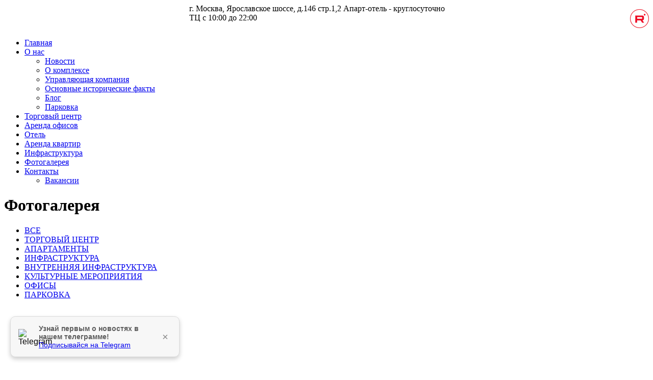

--- FILE ---
content_type: text/html; charset=UTF-8
request_url: https://incentra.ru/photos/
body_size: 17552
content:
<!DOCTYPE html>
<!--[if lt IE 7]>      <html class="no-js lt-ie9 lt-ie8 lt-ie7"> <![endif]-->
<!--[if IE 7]>         <html class="no-js lt-ie9 lt-ie8">        <![endif]-->
<!--[if IE 8]>         <html class="no-js lt-ie9">               <![endif]-->
<!--[if gt IE 8]><!--> <html class="no-js">                  <!--<![endif]-->
<head>
    <meta name="viewport" content="width=device-width">
    <meta name="yandex-verification" content="8f9498eac804f9b9" />
    <link rel="stylesheet" href="http://fonts.googleapis.com/css?family=Open+Sans:400,600,800&amp;subset=latin,cyrillic-ext,latin-ext,cyrillic">

    <link rel="icon" type="image/svg+xml" href="/favicon.svg">

    <script type="text/javascript" src="//yastatic.net/share/share.js" charset="utf-8"></script>

    <meta http-equiv="Content-Type" content="text/html; charset=UTF-8" />
<meta name="robots" content="index, follow" />
<meta name="description" content="Фотогалерея МФК «Ханой-Москва»" />
<link href="/bitrix/js/ui/design-tokens/dist/ui.design-tokens.min.css?172195554623463" type="text/css"  rel="stylesheet" />
<link href="/bitrix/js/ui/fonts/opensans/ui.font.opensans.min.css?16808764602320" type="text/css"  rel="stylesheet" />
<link href="/bitrix/js/main/popup/dist/main.popup.bundle.min.css?169112983326598" type="text/css"  rel="stylesheet" />
<link href="/bitrix/js/main/phonenumber/css/phonenumber.min.css?168087646036251" type="text/css"  rel="stylesheet" />
<link href="/bitrix/js/socialservices/css/ss_admin.min.css?1680876460330" type="text/css"  rel="stylesheet" />
<link href="/bitrix/templates/hanoi_new/css/normalize.css?16808764788026" type="text/css"  data-template-style="true"  rel="stylesheet" />
<link href="/bitrix/templates/hanoi_new/css/newstyle.css?168087647830055" type="text/css"  data-template-style="true"  rel="stylesheet" />
<link href="/bitrix/templates/hanoi_new/css/newstyle.override.css?1684509870566" type="text/css"  data-template-style="true"  rel="stylesheet" />
<link href="/bitrix/templates/hanoi_new/css/style.override.css?16808764785489" type="text/css"  data-template-style="true"  rel="stylesheet" />
<link href="/bitrix/templates/.default/css/main.css?168484991540778" type="text/css"  data-template-style="true"  rel="stylesheet" />
<link href="/bitrix/templates/hanoi_new/css/owl.carousel.css?16808764784614" type="text/css"  data-template-style="true"  rel="stylesheet" />
<link href="/bitrix/templates/hanoi_new/css/magnific-popup.css?16808764786951" type="text/css"  data-template-style="true"  rel="stylesheet" />
<link href="/bitrix/templates/.default/css/blog.css?16808764781146" type="text/css"  data-template-style="true"  rel="stylesheet" />
<link href="/bitrix/templates/hanoi_new/css/jquery.fancybox.min.css?168087647812795" type="text/css"  data-template-style="true"  rel="stylesheet" />
<link href="/bitrix/templates/hanoi_new/js/jquery.booklet/jquery.booklet.latest.css?16808764785247" type="text/css"  data-template-style="true"  rel="stylesheet" />
<link href="/bitrix/templates/hanoi_new/js/jquery.flipbook/css/jquery.jscrollpane.custom.css?16808764781203" type="text/css"  data-template-style="true"  rel="stylesheet" />
<link href="/bitrix/templates/hanoi_new/js/jquery.flipbook/css/bookblock.css?16808764782320" type="text/css"  data-template-style="true"  rel="stylesheet" />
<link href="/bitrix/templates/hanoi_new/components/bitrix/news.list/slider/style.css?1680876478150" type="text/css"  data-template-style="true"  rel="stylesheet" />
<link href="/bitrix/components/custom/main.feedback/templates/callback/style.css?172135828554" type="text/css"  data-template-style="true"  rel="stylesheet" />
<link href="/bitrix/panel/main/popup.min.css?168087647820774" type="text/css"  data-template-style="true"  rel="stylesheet" />
<script>if(!window.BX)window.BX={};if(!window.BX.message)window.BX.message=function(mess){if(typeof mess==='object'){for(let i in mess) {BX.message[i]=mess[i];} return true;}};</script>
<script>(window.BX||top.BX).message({"JS_CORE_LOADING":"Загрузка...","JS_CORE_NO_DATA":"- Нет данных -","JS_CORE_WINDOW_CLOSE":"Закрыть","JS_CORE_WINDOW_EXPAND":"Развернуть","JS_CORE_WINDOW_NARROW":"Свернуть в окно","JS_CORE_WINDOW_SAVE":"Сохранить","JS_CORE_WINDOW_CANCEL":"Отменить","JS_CORE_WINDOW_CONTINUE":"Продолжить","JS_CORE_H":"ч","JS_CORE_M":"м","JS_CORE_S":"с","JSADM_AI_HIDE_EXTRA":"Скрыть лишние","JSADM_AI_ALL_NOTIF":"Показать все","JSADM_AUTH_REQ":"Требуется авторизация!","JS_CORE_WINDOW_AUTH":"Войти","JS_CORE_IMAGE_FULL":"Полный размер"});</script>

<script src="/bitrix/js/main/core/core.min.js?1721955562225422"></script>

<script>BX.Runtime.registerExtension({"name":"main.core","namespace":"BX","loaded":true});</script>
<script>BX.setJSList(["\/bitrix\/js\/main\/core\/core_ajax.js","\/bitrix\/js\/main\/core\/core_promise.js","\/bitrix\/js\/main\/polyfill\/promise\/js\/promise.js","\/bitrix\/js\/main\/loadext\/loadext.js","\/bitrix\/js\/main\/loadext\/extension.js","\/bitrix\/js\/main\/polyfill\/promise\/js\/promise.js","\/bitrix\/js\/main\/polyfill\/find\/js\/find.js","\/bitrix\/js\/main\/polyfill\/includes\/js\/includes.js","\/bitrix\/js\/main\/polyfill\/matches\/js\/matches.js","\/bitrix\/js\/ui\/polyfill\/closest\/js\/closest.js","\/bitrix\/js\/main\/polyfill\/fill\/main.polyfill.fill.js","\/bitrix\/js\/main\/polyfill\/find\/js\/find.js","\/bitrix\/js\/main\/polyfill\/matches\/js\/matches.js","\/bitrix\/js\/main\/polyfill\/core\/dist\/polyfill.bundle.js","\/bitrix\/js\/main\/core\/core.js","\/bitrix\/js\/main\/polyfill\/intersectionobserver\/js\/intersectionobserver.js","\/bitrix\/js\/main\/lazyload\/dist\/lazyload.bundle.js","\/bitrix\/js\/main\/polyfill\/core\/dist\/polyfill.bundle.js","\/bitrix\/js\/main\/parambag\/dist\/parambag.bundle.js"]);
</script>
<script>BX.Runtime.registerExtension({"name":"ui.design-tokens","namespace":"window","loaded":true});</script>
<script>BX.Runtime.registerExtension({"name":"ui.fonts.opensans","namespace":"window","loaded":true});</script>
<script>BX.Runtime.registerExtension({"name":"main.popup","namespace":"BX.Main","loaded":true});</script>
<script>BX.Runtime.registerExtension({"name":"popup","namespace":"window","loaded":true});</script>
<script>(window.BX||top.BX).message({"phone_number_default_country":"AU","user_default_country":""});</script>
<script>BX.Runtime.registerExtension({"name":"phone_number","namespace":"window","loaded":true});</script>
<script>BX.Runtime.registerExtension({"name":"main.pageobject","namespace":"window","loaded":true});</script>
<script>(window.BX||top.BX).message({"JS_CORE_LOADING":"Загрузка...","JS_CORE_NO_DATA":"- Нет данных -","JS_CORE_WINDOW_CLOSE":"Закрыть","JS_CORE_WINDOW_EXPAND":"Развернуть","JS_CORE_WINDOW_NARROW":"Свернуть в окно","JS_CORE_WINDOW_SAVE":"Сохранить","JS_CORE_WINDOW_CANCEL":"Отменить","JS_CORE_WINDOW_CONTINUE":"Продолжить","JS_CORE_H":"ч","JS_CORE_M":"м","JS_CORE_S":"с","JSADM_AI_HIDE_EXTRA":"Скрыть лишние","JSADM_AI_ALL_NOTIF":"Показать все","JSADM_AUTH_REQ":"Требуется авторизация!","JS_CORE_WINDOW_AUTH":"Войти","JS_CORE_IMAGE_FULL":"Полный размер"});</script>
<script>BX.Runtime.registerExtension({"name":"window","namespace":"window","loaded":true});</script>
<script>(window.BX||top.BX).message({"SS_NETWORK_DISPLAY":"N","SS_NETWORK_URL":"https:\/\/www.bitrix24.net\/oauth\/authorize\/?user_lang=ru\u0026client_id=ext.641d80fca2a146.29003682\u0026redirect_uri=https%3A%2F%2Fincentra.ru%2Fphotos%2F%3Fauth_service_id%3DBitrix24Net\u0026scope=auth,admin\u0026response_type=code\u0026mode=popup\u0026state=site_id%3Ds1%26backurl%3D%252Fphotos%252F%253Fcheck_key%253D693a12887ceb7b299d1738959575ea2b%26mode%3Dpopup","SS_NETWORK_POPUP_TITLE":"Битрикс24 - Единая авторизация","SS_NETWORK_POPUP_CONNECT":"Подключить","SS_NETWORK_POPUP_TEXT":"\u003Cb\u003EПодключите свой Битрикс24\u003C\/b\u003E, используйте один логин и пароль для авторизации на любом вашем сайте.\u003C\/b\u003E\u003Cbr \/\u003E\u003Cbr \/\u003EБольше не нужно помнить разные пароли и логины,\u003Cbr \/\u003EБитрикс24 - ваш единый вход.","SS_NETWORK_POPUP_DONTSHOW":"Больше не показывать это сообщение","SS_NETWORK_POPUP_COUNT":0});</script>
<script>BX.Runtime.registerExtension({"name":"socialservices_admin","namespace":"window","loaded":true});</script>
<script>(window.BX||top.BX).message({"LANGUAGE_ID":"ru","FORMAT_DATE":"DD.MM.YYYY","FORMAT_DATETIME":"DD.MM.YYYY HH:MI:SS","COOKIE_PREFIX":"BITRIX_SM","SERVER_TZ_OFFSET":"10800","UTF_MODE":"Y","SITE_ID":"s1","SITE_DIR":"\/","USER_ID":"","SERVER_TIME":1768747904,"USER_TZ_OFFSET":0,"USER_TZ_AUTO":"Y","bitrix_sessid":"35481da2f7072b3361e69b08ca3eb9fb"});</script>


<script  src="/bitrix/cache/js/s1/hanoi_new/kernel_main/kernel_main_v1.js?1735020649145523"></script>
<script src="/bitrix/js/main/popup/dist/main.popup.bundle.min.js?171422242565824"></script>
<script src="/bitrix/js/main/phonenumber/phonenumber.min.js?168087646029214"></script>
<script src="/bitrix/js/socialservices/ss_admin.min.js?16808764601657"></script>
<script>BX.setJSList(["\/bitrix\/js\/main\/pageobject\/pageobject.js","\/bitrix\/js\/main\/core\/core_window.js","\/bitrix\/js\/main\/session.js","\/bitrix\/js\/main\/date\/main.date.js","\/bitrix\/js\/main\/core\/core_date.js","\/bitrix\/js\/main\/utils.js","\/bitrix\/templates\/.default\/js\/jquery-1.11.1.min.js","\/bitrix\/templates\/.default\/js\/modernizr.custom.49508.js","\/bitrix\/templates\/.default\/js\/jquery.formstyler.min.js","\/bitrix\/templates\/.default\/js\/jquery.bxslider.min.js","\/bitrix\/templates\/.default\/js\/jquery.arcticmodal-0.3.min.js","\/bitrix\/templates\/hanoi_new\/js\/jquery.fancybox.min.js","\/bitrix\/templates\/.default\/js\/lightbox.min.js","\/bitrix\/templates\/.default\/js\/main.js"]);</script>


<script  src="/bitrix/cache/js/s1/hanoi_new/template_3352b7d9836b397cec8b436f99effbc2/template_3352b7d9836b397cec8b436f99effbc2_v1.js?1734968528226523"></script>
<script>var _ba = _ba || []; _ba.push(["aid", "ffa2a237f29dc07494ecd4ca94150c91"]); _ba.push(["host", "incentra.ru"]); (function() {var ba = document.createElement("script"); ba.type = "text/javascript"; ba.async = true;ba.src = (document.location.protocol == "https:" ? "https://" : "http://") + "bitrix.info/ba.js";var s = document.getElementsByTagName("script")[0];s.parentNode.insertBefore(ba, s);})();</script>



    
    
    <title>Официальный сайт Ханой - Москва</title>

    <!-- Facebook Pixel Code -->

    <script>

        !function(f,b,e,v,n,t,s)

        {if(f.fbq)return;n=f.fbq=function(){n.callMethod?

            n.callMethod.apply(n,arguments):n.queue.push(arguments)};

            if(!f._fbq)f._fbq=n;n.push=n;n.loaded=!0;n.version='2.0';

            n.queue=[];t=b.createElement(e);t.async=!0;

            t.src=v;s=b.getElementsByTagName(e)[0];

            s.parentNode.insertBefore(t,s)}(window, document,'script',

            'https://connect.facebook.net/en_US/fbevents.js');

        fbq('init', '498365933863831');

        fbq('track', 'PageView');

    </script>

    <noscript>
        <img height="1" width="1" style="display:none" src="https://www.facebook.com/tr?id=498365933863831&ev=PageView&noscript=1" /></noscript>

    <!-- End Facebook Pixel Code -->

    <div style="display: none">
        <!--LiveInternet counter-->
        <script type="text/javascript">
            document.write('<a href="//www.liveinternet.ru/click" '+
                'target="_blank"><img src="//counter.yadro.ru/hit?t44.6;r'+
                escape(document.referrer)+((typeof(screen)=='undefined')?'':
                    ';s'+screen.width+'*'+screen.height+'*'+(screen.colorDepth?
                    screen.colorDepth:screen.pixelDepth))+';u'+escape(document.URL)+
                ';h'+escape(document.title.substring(0,150))+';'+Math.random()+
                '" alt="" title="LiveInternet" '+
                'border="0" width="31" height="31"><\/a>')
        </script>
        <!--/LiveInternet-->
    </div>
    </head>


<body class="page">

<!-- Google Tag Manager -->
<noscript><iframe src="//www.googletagmanager.com/ns.html?id=GTM-TWHPGT"
                  height="0" width="0" style="display:none;visibility:hidden"></iframe></noscript>
<script>(function(w,d,s,l,i){w[l]=w[l]||[];w[l].push(
        {'gtm.start': new Date().getTime(),event:'gtm.js'}
    );var f=d.getElementsByTagName(s)[0],
        j=d.createElement(s),dl=l!='dataLayer'?'&l='+l:'';j.async=true;j.src=
        '//www.googletagmanager.com/gtm.js?id='+i+dl;f.parentNode.insertBefore(j,f);
    })(window,document,'script','dataLayer','GTM-TWHPGT');</script>
<!-- End Google Tag Manager -->

<header class="n_header page__header">
    <div class="container2" style="display: flex; justify-content: space-between">
        <div class="n_logo">
            <a href="/">
                <img src="/bitrix/templates/hanoi_new/img/logo.png" width="339" height="53" alt="">
            </a>
        </div>
        <div class="address">
            <span>г. Москва, Ярославское шоссе, д.146 стр.1,2</span>
            Апарт-отель - круглосуточно<br>
            ТЦ с 10:00 до 22:00
        </div>



        <div class="n_header__right">
            <div class="n_phone">
                <div class="n_phone-inn ">
                                            <!--<a class="fb-icon" target="_blank" href="https://www.facebook.com/--><!--"></a>-->

<!--                        <i style="display: inline-block; margin-bottom: 3px">Управляющая компания: <a href="tel:74953570566">+7 (495) 357-05-66</a></i><br />-->
<!--                        <i>Отель: <a href="tel:74953571111">+7 (495) 357-11-11</a></i>-->
                        <div class="icons" style="margin-top: 10px">
                            <a class="g-icon" target="_blank" href="https://plus.google.com/b/111983587715681858641/111983587715681858641"></a>
                            <a class="vk-icon" target="_blank" href="https://vk.com/hm_mall"></a>
                            <a class="tw-icon" target="_blank" href="https://twitter.com/hanoimoskva"></a>
                            <!--<a class="is-icon" target="_blank" href="https://www.instagram.com/hm_mall/"></a>-->
                            <a class="rss-icon" target="_blank" href="http://incentra.ru/news/"></a>
                            <a class="yt-icon" target="_blank" href="https://www.youtube.com/channel/UC1p9M51fgCo_ySX2qIMhxsA/"></a>
                            <a class="yaz-icon" target="_blank" href="https://zen.yandex.ru/id/5ea00b2d3fdcda291b799b1b"></a>
                            <a class="tg-icon" target="_blank" href="https://t.me/hanoimoscow"></a>
                            <a style="
    vertical-align: top;
    overflow: hidden;
    text-indent: -9999px;
    text-align: left;
    width: 37px;
    height: 37px;
    " target="_blank" href="https://rutube.ru/channel/57265372/?ysclid=m7n85y3mth190122486"><svg xmlns="http://www.w3.org/2000/svg" xmlns:xlink="http://www.w3.org/1999/xlink" xmlns:xodm="http://www.corel.com/coreldraw/odm/2003" xml:space="preserve" version="1.1" style="shape-rendering:geometricPrecision; text-rendering:geometricPrecision; image-rendering:optimizeQuality; fill-rule:evenodd; clip-rule:evenodd" viewBox="0 0 26375.41 26375.41" width="37px" height="37px">
 <defs>
     <style type="text/css">

         .str1 {stroke:#E63C24;stroke-width:108.17;stroke-miterlimit:22.9256}
         .str0 {stroke:#E31E24;stroke-width:108.17;stroke-miterlimit:22.9256}
         .fil1 {fill:none}
         .fil0 {fill:#EE0A23}
         .fil2 {fill:#FC0A23}

     </style>
 </defs>
                                    <g id="Слой_x0020_1">
                                        <metadata id="CorelCorpID_0Corel-Layer"></metadata>
                                        <path class="fil0 str0" d="M13187.71 54.08c7253.47,0 13133.62,5880.15 13133.62,13133.62 0,7253.47 -5880.15,13133.62 -13133.62,13133.62 -7253.47,0 -13133.62,-5880.15 -13133.62,-13133.62 0,-7253.47 5880.15,-13133.62 13133.62,-13133.62zm0 624.87c6908.43,0 12508.75,5600.33 12508.75,12508.75 0,6908.43 -5600.33,12508.75 -12508.75,12508.75 -6908.43,0 -12508.75,-5600.33 -12508.75,-12508.75 0,-6908.43 5600.33,-12508.75 12508.75,-12508.75z"></path>
                                        <circle class="fil1 str1" cx="13187.71" cy="13187.71" r="12508.77"></circle>
                                        <path class="fil0" d="M14778.77 15712.72l1893.92 2814.2c98.48,144.73 206,285.18 276.74,418.44l2798.78 5.3c-16.39,-122.61 -472.09,-699.94 -574.14,-835.85l-1479 -2006.9c-88.26,-122.98 -262.68,-286.58 -290.1,-442.13 109.84,-59.49 141.86,-43.1 278.96,-72.85 167.55,-36.34 622.76,-222.66 768.62,-311.9 1106.15,-676.41 1040.28,-2096.36 1039.42,-3280.12 -0.7,-980.74 -95.62,-1680.84 -591.5,-2283.65 -445.53,-541.53 -1319.3,-890.31 -2000.85,-847.21l-9498.94 -4c-55.49,174.47 -31.53,9972.11 -0.27,10054.47 148.73,71.01 2116.96,13.85 2479.75,23.85l13.09 -3266.71c167.76,-57.49 3778.44,-9.25 4607.37,-22.23 255.76,-4 229.64,-18.12 278.15,57.27zm-4882.65 -4486.06l0.7 2202.63 5661.82 14.33c305.84,0.7 926.01,26.28 1138.71,-100 351.05,-208.38 271.44,-904.1 271.77,-1394.31 0.59,-797.45 -288.86,-868.57 -1049.21,-869.22l-5861.33 -2.65c-161.38,-0.32 -162.57,-7.08 -162.46,149.21z"></path>
                                        <circle class="fil2" cx="20408.51" cy="7717.34" r="1190.85"></circle>
                                    </g>
</svg></a>
                        </div>
                                                            </div>
                <a href="#modal" class="n_phone-btn" style="display: none" data-title="обратный звонок">обратный звонок</a>
            </div>
                    </div>
    </div>
</header>
<div class="n_navigation">
    <div class="container2">
        <a href="#" class="menu-btn"></a>
        
    <ul class="n_navigation-list">
                    
        
                  <li>
            <a class="main-menu__link main-menu__link_l1 " href="/">Главная</a>
          </li>
        
                      
        
                  <li class="main-menu__item main-menu__item_l1">
            <a class="main-menu__link main-menu__link_l1 " href="/about/">О нас</a>
            <ul class="n_navigation-sublist main-menu__list main-menu__list_l2">
        
                      
        
                  <li>
            <a class="main-menu__link main-menu__link_l2 " href="/news/">Новости</a>
          </li>
        
                      
        
                  <li>
            <a class="main-menu__link main-menu__link_l2 " href="/about/o-komplekse/">О комплексе</a>
          </li>
        
                      
        
                  <li>
            <a class="main-menu__link main-menu__link_l2 " href="/about/upravlyayushchaya-kompaniya/">Управляющая компания</a>
          </li>
        
                      
        
                  <li>
            <a class="main-menu__link main-menu__link_l2 " href="/about/osnovnye-istoricheskie-fakty/">Основные исторические факты</a>
          </li>
        
                      
        
                  <li>
            <a class="main-menu__link main-menu__link_l2 " href="/blog/">Блог</a>
          </li>
        
                      
        
                  <li>
            <a class="main-menu__link main-menu__link_l2 " href="/about/parkovka/">Парковка</a>
          </li>
        
                      
                  </ul></li>        
                  <li>
            <a class="main-menu__link main-menu__link_l1 " href="/mall/shopping_center/">Торговый центр</a>
          </li>
        
                      
        
                  <li>
            <a class="main-menu__link main-menu__link_l1 " href="/arenda-office">Аренда офисов</a>
          </li>
        
                      
        
                  <li>
            <a class="main-menu__link main-menu__link_l1 " href="https://hotelhanoimoscow.ru/">Отель</a>
          </li>
        
                      
        
                  <li>
            <a class="main-menu__link main-menu__link_l1 " href="/apartments/apartamenty-v-arendu">Аренда квартир</a>
          </li>
        
                      
        
                  <li>
            <a class="main-menu__link main-menu__link_l1 " href="/infrastructure/">Инфраструктура</a>
          </li>
        
                      
        
                  <li>
            <a class="main-menu__link main-menu__link_l1 main-menu__link_active" href="/photos/">Фотогалерея</a>
          </li>
        
                      
        
                  <li class="main-menu__item main-menu__item_l1">
            <a class="main-menu__link main-menu__link_l1 " href="/contacts/">Контакты</a>
            <ul class="n_navigation-sublist main-menu__list main-menu__list_l2">
        
                      
        
                  <li>
            <a class="main-menu__link main-menu__link_l2 " href="/contacts/vakansii">Вакансии</a>
          </li>
        
              
              </ul></li>          </ul>
    </div>
</div>


<div class="page__wrapper container">
                    <div class="page-title">
            <div class="page-title__wrapper">
                <div class="page-title__bg " style="background-image: url(/bitrix/templates/.default/img/title-bg-01_v2.jpg)"></div>
                <div class='page-title__fader'></div>
                                                <h1 class="page-title__text" >Фотогалерея</h1>
            </div>
            <div class="page-title__border"></div>
        </div>
    <div class="content2">
    <ul class="galery-menu">
        <li class="active"><a href="/photos">ВСЕ</a></li>
        <li ><a href="/photos/torgovyy-tsentr">ТОРГОВЫЙ ЦЕНТР</a></li>
        <li ><a href="/photos/apartamenty">АПАРТАМЕНТЫ</a></li>
        <li ><a href="/photos/infrastruktura">ИНФРАСТРУКТУРА</a></li>
        <li ><a href="/photos/vnutrennyaya-infrastruktura">ВНУТРЕННЯЯ ИНФРАСТРУКТУРА</a></li>
        <li ><a href="/photos/kulturnye-meropriyatiya">КУЛЬТУРНЫЕ МЕРОПРИЯТИЯ</a></li>
        <li ><a href="/photos/ofisy">ОФИСЫ</a></li>
        <li ><a href="/photos/parkovka">ПАРКОВКА</a></li>
    </ul>
        
<div class="galery_toggle">
    <div id="galery" class="galery">
                                <div class="galery-col" id="bx_3218110189_56">
                <a href="/upload/iblock/020/img_9733r.jpg" class="photo">
							<span class="galery-col__title">
								<span></span>
							</span>
                    <img src="/upload/iblock/07e/img_9733r.jpg" alt="">
                </a>
            </div>
                                <div class="galery-col" id="bx_3218110189_102">
                <a href="/upload/iblock/ad8/img_96401.jpg" class="photo">
							<span class="galery-col__title">
								<span></span>
							</span>
                    <img src="/upload/iblock/6bf/img_96401.jpg" alt="">
                </a>
            </div>
                                <div class="galery-col" id="bx_3218110189_103">
                <a href="/upload/iblock/b39/8.png" class="photo">
							<span class="galery-col__title">
								<span></span>
							</span>
                    <img src="/upload/iblock/11e/8.png" alt="">
                </a>
            </div>
                                <div class="galery-col" id="bx_3218110189_111">
                <a href="/upload/iblock/3ef/duongvaosanhchinh_-thay-anh-4-_khucanho.jpg" class="photo">
							<span class="galery-col__title">
								<span></span>
							</span>
                    <img src="/upload/iblock/442/duongvaosanhchinh_-thay-anh-4-_khucanho.jpg" alt="">
                </a>
            </div>
                                <div class="galery-col" id="bx_3218110189_57">
                <a href="/upload/iblock/6bd/snimok-ekrana-2015_12_14-v-11.55.10.png" class="photo">
							<span class="galery-col__title">
								<span></span>
							</span>
                    <img src="/upload/iblock/7cd/snimok-ekrana-2015_12_14-v-11.55.10.png" alt="">
                </a>
            </div>
                                <div class="galery-col" id="bx_3218110189_112">
                <a href="/upload/iblock/118/loivaokhucanho.jpg" class="photo">
							<span class="galery-col__title">
								<span></span>
							</span>
                    <img src="/upload/iblock/071/loivaokhucanho.jpg" alt="">
                </a>
            </div>
                                <div class="galery-col" id="bx_3218110189_110">
                <a href="/upload/iblock/f15/snimok-ekrana-2015_12_14-v-11.56.07.png" class="photo">
							<span class="galery-col__title">
								<span></span>
							</span>
                    <img src="/upload/iblock/59b/snimok-ekrana-2015_12_14-v-11.56.07.png" alt="">
                </a>
            </div>
                                <div class="galery-col" id="bx_3218110189_109">
                <a href="/upload/iblock/2fd/snimok-ekrana-2015_12_14-v-11.57.05.png" class="photo">
							<span class="galery-col__title">
								<span></span>
							</span>
                    <img src="/upload/iblock/098/snimok-ekrana-2015_12_14-v-11.57.05.png" alt="">
                </a>
            </div>
                                <div class="galery-col" id="bx_3218110189_101">
                <a href="/upload/iblock/207/12.jpg" class="photo">
							<span class="galery-col__title">
								<span></span>
							</span>
                    <img src="/upload/iblock/e72/12.jpg" alt="">
                </a>
            </div>
                                <div class="galery-col" id="bx_3218110189_107">
                <a href="/upload/iblock/665/snimok-ekrana-2015_12_14-v-12.00.08.png" class="photo">
							<span class="galery-col__title">
								<span></span>
							</span>
                    <img src="/upload/iblock/43d/snimok-ekrana-2015_12_14-v-12.00.08.png" alt="">
                </a>
            </div>
                                <div class="galery-col" id="bx_3218110189_90">
                <a href="/upload/iblock/139/1.jpg" class="photo">
							<span class="galery-col__title">
								<span></span>
							</span>
                    <img src="/upload/iblock/0b1/1.jpg" alt="">
                </a>
            </div>
                                <div class="galery-col" id="bx_3218110189_58">
                <a href="/upload/iblock/741/margin3-_1_.jpg" class="photo">
							<span class="galery-col__title">
								<span></span>
							</span>
                    <img src="/upload/iblock/703/margin3-_1_.jpg" alt="">
                </a>
            </div>
                                <div class="galery-col" id="bx_3218110189_104">
                <a href="/upload/iblock/a11/snimok-ekrana-2015_12_14-v-12.01.07.png" class="photo">
							<span class="galery-col__title">
								<span></span>
							</span>
                    <img src="/upload/iblock/791/snimok-ekrana-2015_12_14-v-12.01.07.png" alt="">
                </a>
            </div>
                                <div class="galery-col" id="bx_3218110189_100">
                <a href="/upload/iblock/9cd/11.jpg" class="photo">
							<span class="galery-col__title">
								<span></span>
							</span>
                    <img src="/upload/iblock/cde/11.jpg" alt="">
                </a>
            </div>
                                <div class="galery-col" id="bx_3218110189_114">
                <a href="/upload/iblock/7b0/hanhlangcanho.jpg" class="photo">
							<span class="galery-col__title">
								<span></span>
							</span>
                    <img src="/upload/iblock/b28/hanhlangcanho.jpg" alt="">
                </a>
            </div>
                                <div class="galery-col" id="bx_3218110189_105">
                <a href="/upload/iblock/e58/img_9643.jpg" class="photo">
							<span class="galery-col__title">
								<span></span>
							</span>
                    <img src="/upload/iblock/3e0/img_9643.jpg" alt="">
                </a>
            </div>
                                <div class="galery-col" id="bx_3218110189_42">
                <a href="/upload/iblock/3e8/untitled_2.jpg" class="photo">
							<span class="galery-col__title">
								<span></span>
							</span>
                    <img src="/upload/iblock/384/untitled_2.jpg" alt="">
                </a>
            </div>
                                <div class="galery-col" id="bx_3218110189_41">
                <a href="/upload/iblock/390/fs147871_-.jpg" class="photo">
							<span class="galery-col__title">
								<span></span>
							</span>
                    <img src="/upload/iblock/5f6/fs147871_-.jpg" alt="">
                </a>
            </div>
                                <div class="galery-col" id="bx_3218110189_121">
                <a href="/upload/iblock/852/thaytrong-khu-canho.jpg" class="photo">
							<span class="galery-col__title">
								<span></span>
							</span>
                    <img src="/upload/iblock/da4/thaytrong-khu-canho.jpg" alt="">
                </a>
            </div>
                                <div class="galery-col" id="bx_3218110189_51">
                <a href="/upload/iblock/bee/fs147805_-.jpg" class="photo">
							<span class="galery-col__title">
								<span></span>
							</span>
                    <img src="/upload/iblock/606/fs147805_-.jpg" alt="">
                </a>
            </div>
                                <div class="galery-col" id="bx_3218110189_46">
                <a href="/upload/iblock/df7/fs147835_-.jpg" class="photo">
							<span class="galery-col__title">
								<span></span>
							</span>
                    <img src="/upload/iblock/71c/fs147835_-.jpg" alt="">
                </a>
            </div>
                                <div class="galery-col" id="bx_3218110189_49">
                <a href="/upload/iblock/ea5/sv2.png" class="photo">
							<span class="galery-col__title">
								<span></span>
							</span>
                    <img src="/upload/iblock/8b8/sv2.png" alt="">
                </a>
            </div>
                                <div class="galery-col" id="bx_3218110189_98">
                <a href="/upload/iblock/e01/9.jpg" class="photo">
							<span class="galery-col__title">
								<span></span>
							</span>
                    <img src="/upload/iblock/808/9.jpg" alt="">
                </a>
            </div>
                                <div class="galery-col" id="bx_3218110189_316">
                <a href="/upload/iblock/772/izobrazhenie_005.jpg" class="photo">
							<span class="galery-col__title">
								<span></span>
							</span>
                    <img src="/upload/iblock/bfa/izobrazhenie_005.jpg" alt="">
                </a>
            </div>
                                <div class="galery-col" id="bx_3218110189_315">
                <a href="/upload/iblock/513/vgs_7902.jpg" class="photo">
							<span class="galery-col__title">
								<span></span>
							</span>
                    <img src="/upload/iblock/c6f/vgs_7902.jpg" alt="">
                </a>
            </div>
                                <div class="galery-col" id="bx_3218110189_314">
                <a href="/upload/iblock/860/trung_t_m_th_ng_m_i_h_n_i_m_txc_va.jpg" class="photo">
							<span class="galery-col__title">
								<span></span>
							</span>
                    <img src="/upload/iblock/a7f/trung_t_m_th_ng_m_i_h_n_i_m_txc_va.jpg" alt="">
                </a>
            </div>
                                <div class="galery-col" id="bx_3218110189_313">
                <a href="/upload/iblock/505/t_ng_2_tttm.jpg" class="photo">
							<span class="galery-col__title">
								<span></span>
							</span>
                    <img src="/upload/iblock/270/t_ng_2_tttm.jpg" alt="">
                </a>
            </div>
                                <div class="galery-col" id="bx_3218110189_311">
                <a href="/upload/iblock/0ca/h_ng-lang-ch_nh-v_-c_u-thang-cu_n-c_a-trung-t_m-th_ng-m_i.jpg" class="photo">
							<span class="galery-col__title">
								<span></span>
							</span>
                    <img src="/upload/iblock/a9b/h_ng-lang-ch_nh-v_-c_u-thang-cu_n-c_a-trung-t_m-th_ng-m_i.jpg" alt="">
                </a>
            </div>
                                <div class="galery-col" id="bx_3218110189_310">
                <a href="/upload/iblock/fa8/ter_6.jpg" class="photo">
							<span class="galery-col__title">
								<span></span>
							</span>
                    <img src="/upload/iblock/96d/ter_6.jpg" alt="">
                </a>
            </div>
                                <div class="galery-col" id="bx_3218110189_309">
                <a href="/upload/iblock/207/untitled_panorama2c.jpg" class="photo">
							<span class="galery-col__title">
								<span></span>
							</span>
                    <img src="/upload/iblock/f3e/untitled_panorama2c.jpg" alt="">
                </a>
            </div>
                                <div class="galery-col" id="bx_3218110189_307">
                <a href="/upload/iblock/bab/losinyi_ostrov.jpg" class="photo">
							<span class="galery-col__title">
								<span></span>
							</span>
                    <img src="/upload/iblock/576/losinyi_ostrov.jpg" alt="">
                </a>
            </div>
                                <div class="galery-col" id="bx_3218110189_304">
                <a href="/upload/iblock/6ea/214830878.jpg" class="photo">
							<span class="galery-col__title">
								<span></span>
							</span>
                    <img src="/upload/iblock/16a/214830878.jpg" alt="">
                </a>
            </div>
                                <div class="galery-col" id="bx_3218110189_303">
                <a href="/upload/iblock/9fc/132422.jpg" class="photo">
							<span class="galery-col__title">
								<span></span>
							</span>
                    <img src="/upload/iblock/05d/132422.jpg" alt="">
                </a>
            </div>
                                <div class="galery-col" id="bx_3218110189_302">
                <a href="/upload/iblock/1dd/10.-t_i-kh_ch-s_n-h_-n_i_m_txc_va-qu_-kh_ch-_c-quan-t_m-_n-t_ng-chi-ti_t.jpg" class="photo">
							<span class="galery-col__title">
								<span></span>
							</span>
                    <img src="/upload/iblock/5cf/10.-t_i-kh_ch-s_n-h_-n_i_m_txc_va-qu_-kh_ch-_c-quan-t_m-_n-t_ng-chi-ti_t.jpg" alt="">
                </a>
            </div>
                                <div class="galery-col" id="bx_3218110189_301">
                <a href="/upload/iblock/48a/9.-c_n-h_-_c-trang-b_-_y-_-ti_n-nghi-sinh-ho_t.jpg" class="photo">
							<span class="galery-col__title">
								<span></span>
							</span>
                    <img src="/upload/iblock/8df/9.-c_n-h_-_c-trang-b_-_y-_-ti_n-nghi-sinh-ho_t.jpg" alt="">
                </a>
            </div>
                                <div class="galery-col" id="bx_3218110189_300">
                <a href="/upload/iblock/4fc/8.-khu-ph_ng-_n-tr_a-trong-c_n-h_.jpg" class="photo">
							<span class="galery-col__title">
								<span></span>
							</span>
                    <img src="/upload/iblock/cfe/8.-khu-ph_ng-_n-tr_a-trong-c_n-h_.jpg" alt="">
                </a>
            </div>
                                <div class="galery-col" id="bx_3218110189_299">
                <a href="/upload/iblock/3fe/7._ph_ng_t_m_v_i_c_c_thi_t_b_s_v_sinh_cao_c_p.jpg" class="photo">
							<span class="galery-col__title">
								<span></span>
							</span>
                    <img src="/upload/iblock/e1b/7._ph_ng_t_m_v_i_c_c_thi_t_b_s_v_sinh_cao_c_p.jpg" alt="">
                </a>
            </div>
                                <div class="galery-col" id="bx_3218110189_298">
                <a href="/upload/iblock/f36/6.-ph_ng-ng_-v_i-gam-m_u-_m.jpg" class="photo">
							<span class="galery-col__title">
								<span></span>
							</span>
                    <img src="/upload/iblock/9b1/6.-ph_ng-ng_-v_i-gam-m_u-_m.jpg" alt="">
                </a>
            </div>
                                <div class="galery-col" id="bx_3218110189_297">
                <a href="/upload/iblock/5ad/5.-c_n-h_-v_i-khu-b_p-r_ng-r_i.jpg" class="photo">
							<span class="galery-col__title">
								<span></span>
							</span>
                    <img src="/upload/iblock/f61/5.-c_n-h_-v_i-khu-b_p-r_ng-r_i.jpg" alt="">
                </a>
            </div>
                                <div class="galery-col" id="bx_3218110189_296">
                <a href="/upload/iblock/54b/4.-c_n-h_-v_i-gam-m_u-t_i-s_ng-lu_n-tr_n-ng_p-_nh-n_ng.jpg" class="photo">
							<span class="galery-col__title">
								<span></span>
							</span>
                    <img src="/upload/iblock/38d/4.-c_n-h_-v_i-gam-m_u-t_i-s_ng-lu_n-tr_n-ng_p-_nh-n_ng.jpg" alt="">
                </a>
            </div>
                                <div class="galery-col" id="bx_3218110189_295">
                <a href="/upload/iblock/937/vrpk1726.jpg" class="photo">
							<span class="galery-col__title">
								<span></span>
							</span>
                    <img src="/upload/iblock/176/vrpk1726.jpg" alt="">
                </a>
            </div>
                                <div class="galery-col" id="bx_3218110189_293">
                <a href="/upload/iblock/ede/img_3476_filtered.jpg" class="photo">
							<span class="galery-col__title">
								<span></span>
							</span>
                    <img src="/upload/iblock/a96/img_3476_filtered.jpg" alt="">
                </a>
            </div>
                                <div class="galery-col" id="bx_3218110189_292">
                <a href="/upload/iblock/0aa/4._ch_m_s_c_s_c_kh_e_cho_c_d_n_t_i_trung_t_m_ch_m_c_u_vi_t_nam.jpg" class="photo">
							<span class="galery-col__title">
								<span></span>
							</span>
                    <img src="/upload/iblock/0c9/4._ch_m_s_c_s_c_kh_e_cho_c_d_n_t_i_trung_t_m_ch_m_c_u_vi_t_nam.jpg" alt="">
                </a>
            </div>
                                <div class="galery-col" id="bx_3218110189_290">
                <a href="/upload/iblock/9cc/ds_0251.jpg" class="photo">
							<span class="galery-col__title">
								<span></span>
							</span>
                    <img src="/upload/iblock/f76/ds_0251.jpg" alt="">
                </a>
            </div>
                                <div class="galery-col" id="bx_3218110189_288">
                <a href="/upload/iblock/b5e/vgs2950_original-v-it.jpg" class="photo">
							<span class="galery-col__title">
								<span></span>
							</span>
                    <img src="/upload/iblock/969/vgs2950_original-v-it.jpg" alt="">
                </a>
            </div>
                                <div class="galery-col" id="bx_3218110189_287">
                <a href="/upload/iblock/81a/img_5651_2_3.jpg" class="photo">
							<span class="galery-col__title">
								<span></span>
							</span>
                    <img src="/upload/iblock/f4c/img_5651_2_3.jpg" alt="">
                </a>
            </div>
                                <div class="galery-col" id="bx_3218110189_286">
                <a href="/upload/iblock/fec/img_5321_.jpg" class="photo">
							<span class="galery-col__title">
								<span></span>
							</span>
                    <img src="/upload/iblock/5c9/img_5321_.jpg" alt="">
                </a>
            </div>
                                <div class="galery-col" id="bx_3218110189_285">
                <a href="/upload/iblock/234/img_0005.jpg" class="photo">
							<span class="galery-col__title">
								<span></span>
							</span>
                    <img src="/upload/iblock/437/img_0005.jpg" alt="">
                </a>
            </div>
                                <div class="galery-col" id="bx_3218110189_284">
                <a href="/upload/iblock/421/img_0003.jpg" class="photo">
							<span class="galery-col__title">
								<span></span>
							</span>
                    <img src="/upload/iblock/b84/img_0003.jpg" alt="">
                </a>
            </div>
                                <div class="galery-col" id="bx_3218110189_283">
                <a href="/upload/iblock/94d/ds_0934.jpg" class="photo">
							<span class="galery-col__title">
								<span></span>
							</span>
                    <img src="/upload/iblock/24c/ds_0934.jpg" alt="">
                </a>
            </div>
                                <div class="galery-col" id="bx_3218110189_282">
                <a href="/upload/iblock/fd6/ds_0929.jpg" class="photo">
							<span class="galery-col__title">
								<span></span>
							</span>
                    <img src="/upload/iblock/72a/ds_0929.jpg" alt="">
                </a>
            </div>
                                <div class="galery-col" id="bx_3218110189_281">
                <a href="/upload/iblock/ae7/3._nh_h_ng_viet_soul_n_i_g_n_gi_v_n_h_a_m_th_c_vi_t.jpg" class="photo">
							<span class="galery-col__title">
								<span></span>
							</span>
                    <img src="/upload/iblock/77c/3._nh_h_ng_viet_soul_n_i_g_n_gi_v_n_h_a_m_th_c_vi_t.jpg" alt="">
                </a>
            </div>
                                <div class="galery-col" id="bx_3218110189_280">
                <a href="/upload/iblock/10c/fasat-gostinitsy.jpg" class="photo">
							<span class="galery-col__title">
								<span></span>
							</span>
                    <img src="/upload/iblock/d06/fasat-gostinitsy.jpg" alt="">
                </a>
            </div>
                                <div class="galery-col" id="bx_3218110189_279">
                <a href="/upload/iblock/cfb/izobrazhenie_077.jpg" class="photo">
							<span class="galery-col__title">
								<span></span>
							</span>
                    <img src="/upload/iblock/a2d/izobrazhenie_077.jpg" alt="">
                </a>
            </div>
                                <div class="galery-col" id="bx_3218110189_278">
                <a href="/upload/iblock/88a/izobrazhenie_007.jpg" class="photo">
							<span class="galery-col__title">
								<span></span>
							</span>
                    <img src="/upload/iblock/a99/izobrazhenie_007.jpg" alt="">
                </a>
            </div>
                                <div class="galery-col" id="bx_3218110189_277">
                <a href="/upload/iblock/23f/izobrazhenie_002.jpg" class="photo">
							<span class="galery-col__title">
								<span></span>
							</span>
                    <img src="/upload/iblock/4b1/izobrazhenie_002.jpg" alt="">
                </a>
            </div>
                                <div class="galery-col" id="bx_3218110189_276">
                <a href="/upload/iblock/e72/apart_3.jpg" class="photo">
							<span class="galery-col__title">
								<span></span>
							</span>
                    <img src="/upload/iblock/e90/apart_3.jpg" alt="">
                </a>
            </div>
                                <div class="galery-col" id="bx_3218110189_275">
                <a href="/upload/iblock/9b3/qu_y-l_-t_n-l_m-vi_c-24-h.jpg" class="photo">
							<span class="galery-col__title">
								<span></span>
							</span>
                    <img src="/upload/iblock/e44/qu_y-l_-t_n-l_m-vi_c-24-h.jpg" alt="">
                </a>
            </div>
                                <div class="galery-col" id="bx_3218110189_274">
                <a href="/upload/iblock/640/khu-c_n-h_kh_ch-s_n-_c-trang-b_-10-thang-m_y-t_c-_-cao.jpg" class="photo">
							<span class="galery-col__title">
								<span></span>
							</span>
                    <img src="/upload/iblock/403/khu-c_n-h_kh_ch-s_n-_c-trang-b_-10-thang-m_y-t_c-_-cao.jpg" alt="">
                </a>
            </div>
                                <div class="galery-col" id="bx_3218110189_273">
                <a href="/upload/iblock/d29/in14_0013.jpg" class="photo">
							<span class="galery-col__title">
								<span></span>
							</span>
                    <img src="/upload/iblock/b97/in14_0013.jpg" alt="">
                </a>
            </div>
                                <div class="galery-col" id="bx_3218110189_272">
                <a href="/upload/iblock/f1e/img_9642r_billboards2.jpg" class="photo">
							<span class="galery-col__title">
								<span></span>
							</span>
                    <img src="/upload/iblock/360/img_9642r_billboards2.jpg" alt="">
                </a>
            </div>
                                <div class="galery-col" id="bx_3218110189_271">
                <a href="/upload/iblock/db5/img_9242.jpg" class="photo">
							<span class="galery-col__title">
								<span></span>
							</span>
                    <img src="/upload/iblock/6ea/img_9242.jpg" alt="">
                </a>
            </div>
                                <div class="galery-col" id="bx_3218110189_270">
                <a href="/upload/iblock/f12/img_1058_efr.jpg" class="photo">
							<span class="galery-col__title">
								<span></span>
							</span>
                    <img src="/upload/iblock/934/img_1058_efr.jpg" alt="">
                </a>
            </div>
                                <div class="galery-col" id="bx_3218110189_269">
                <a href="/upload/iblock/b12/img_0012.jpg" class="photo">
							<span class="galery-col__title">
								<span></span>
							</span>
                    <img src="/upload/iblock/fa7/img_0012.jpg" alt="">
                </a>
            </div>
                                <div class="galery-col" id="bx_3218110189_259">
                <a href="/upload/iblock/282/img_9816r.jpg" class="photo">
							<span class="galery-col__title">
								<span></span>
							</span>
                    <img src="/upload/iblock/633/img_9816r.jpg" alt="">
                </a>
            </div>
                                <div class="galery-col" id="bx_3218110189_257">
                <a href="/upload/iblock/9bb/img_9810r.jpg" class="photo">
							<span class="galery-col__title">
								<span></span>
							</span>
                    <img src="/upload/iblock/4a8/img_9810r.jpg" alt="">
                </a>
            </div>
                                <div class="galery-col" id="bx_3218110189_256">
                <a href="/upload/iblock/fde/img_1058_efr.jpg" class="photo">
							<span class="galery-col__title">
								<span></span>
							</span>
                    <img src="/upload/iblock/5eb/img_1058_efr.jpg" alt="">
                </a>
            </div>
                                <div class="galery-col" id="bx_3218110189_255">
                <a href="/upload/iblock/1bc/img_9640r_billboards.jpg" class="photo">
							<span class="galery-col__title">
								<span></span>
							</span>
                    <img src="/upload/iblock/b8c/img_9640r_billboards.jpg" alt="">
                </a>
            </div>
                                <div class="galery-col" id="bx_3218110189_254">
                <a href="/upload/iblock/0b8/img_9640r.jpg" class="photo">
							<span class="galery-col__title">
								<span></span>
							</span>
                    <img src="/upload/iblock/3c3/img_9640r.jpg" alt="">
                </a>
            </div>
                                <div class="galery-col" id="bx_3218110189_253">
                <a href="/upload/iblock/1a1/01012252.jpg" class="photo">
							<span class="galery-col__title">
								<span></span>
							</span>
                    <img src="/upload/iblock/892/01012252.jpg" alt="">
                </a>
            </div>
                                <div class="galery-col" id="bx_3218110189_252">
                <a href="/upload/iblock/ddc/in14_0022.jpg" class="photo">
							<span class="galery-col__title">
								<span></span>
							</span>
                    <img src="/upload/iblock/ced/in14_0022.jpg" alt="">
                </a>
            </div>
                                <div class="galery-col" id="bx_3218110189_251">
                <a href="/upload/iblock/a1a/img_9816r.jpg" class="photo">
							<span class="galery-col__title">
								<span></span>
							</span>
                    <img src="/upload/iblock/403/img_9816r.jpg" alt="">
                </a>
            </div>
                                <div class="galery-col" id="bx_3218110189_242">
                <a href="/upload/iblock/c58/snimok-ekrana-2015_12_14-v-12.05.20.png" class="photo">
							<span class="galery-col__title">
								<span></span>
							</span>
                    <img src="/upload/iblock/0cd/snimok-ekrana-2015_12_14-v-12.05.20.png" alt="">
                </a>
            </div>
                                <div class="galery-col" id="bx_3218110189_91">
                <a href="/upload/iblock/db1/2.jpg" class="photo">
							<span class="galery-col__title">
								<span></span>
							</span>
                    <img src="/upload/iblock/85d/2.jpg" alt="">
                </a>
            </div>
                                <div class="galery-col" id="bx_3218110189_88">
                <a href="/upload/iblock/616/img_9810r.jpg" class="photo">
							<span class="galery-col__title">
								<span></span>
							</span>
                    <img src="/upload/iblock/404/img_9810r.jpg" alt="">
                </a>
            </div>
                                <div class="galery-col" id="bx_3218110189_86">
                <a href="/upload/iblock/ced/9.jpg" class="photo">
							<span class="galery-col__title">
								<span></span>
							</span>
                    <img src="/upload/iblock/bed/9.jpg" alt="">
                </a>
            </div>
                                <div class="galery-col" id="bx_3218110189_85">
                <a href="/upload/iblock/2ec/8.jpg" class="photo">
							<span class="galery-col__title">
								<span></span>
							</span>
                    <img src="/upload/iblock/6f2/8.jpg" alt="">
                </a>
            </div>
                                <div class="galery-col" id="bx_3218110189_84">
                <a href="/upload/iblock/76a/7.jpg" class="photo">
							<span class="galery-col__title">
								<span></span>
							</span>
                    <img src="/upload/iblock/600/7.jpg" alt="">
                </a>
            </div>
                                <div class="galery-col" id="bx_3218110189_83">
                <a href="/upload/iblock/90e/6.jpg" class="photo">
							<span class="galery-col__title">
								<span></span>
							</span>
                    <img src="/upload/iblock/bcc/6.jpg" alt="">
                </a>
            </div>
                                <div class="galery-col" id="bx_3218110189_82">
                <a href="/upload/iblock/caf/img_9634r.jpg" class="photo">
							<span class="galery-col__title">
								<span></span>
							</span>
                    <img src="/upload/iblock/90d/img_9634r.jpg" alt="">
                </a>
            </div>
                                <div class="galery-col" id="bx_3218110189_80">
                <a href="/upload/iblock/760/img_9640r_billboards.jpg" class="photo">
							<span class="galery-col__title">
								<span></span>
							</span>
                    <img src="/upload/iblock/a30/img_9640r_billboards.jpg" alt="">
                </a>
            </div>
                                <div class="galery-col" id="bx_3218110189_79">
                <a href="/upload/iblock/25e/2.jpg" class="photo">
							<span class="galery-col__title">
								<span></span>
							</span>
                    <img src="/upload/iblock/537/2.jpg" alt="">
                </a>
            </div>
                                <div class="galery-col" id="bx_3218110189_78">
                <a href="/upload/iblock/411/img_9642.jpg" class="photo">
							<span class="galery-col__title">
								<span></span>
							</span>
                    <img src="/upload/iblock/f51/img_9642.jpg" alt="">
                </a>
            </div>
                                <div class="galery-col" id="bx_3218110189_77">
                <a href="/upload/iblock/404/img_0058.jpg" class="photo">
							<span class="galery-col__title">
								<span></span>
							</span>
                    <img src="/upload/iblock/e92/img_0058.jpg" alt="">
                </a>
            </div>
                                <div class="galery-col" id="bx_3218110189_76">
                <a href="/upload/iblock/294/kultur_image093.jpg" class="photo">
							<span class="galery-col__title">
								<span></span>
							</span>
                    <img src="/upload/iblock/176/kultur_image093.jpg" alt="">
                </a>
            </div>
                                <div class="galery-col" id="bx_3218110189_75">
                <a href="/upload/iblock/e1c/8.jpg" class="photo">
							<span class="galery-col__title">
								<span></span>
							</span>
                    <img src="/upload/iblock/d59/8.jpg" alt="">
                </a>
            </div>
                                <div class="galery-col" id="bx_3218110189_74">
                <a href="/upload/iblock/665/7.jpg" class="photo">
							<span class="galery-col__title">
								<span></span>
							</span>
                    <img src="/upload/iblock/11d/7.jpg" alt="">
                </a>
            </div>
                                <div class="galery-col" id="bx_3218110189_73">
                <a href="/upload/iblock/eab/6-_1_.jpg" class="photo">
							<span class="galery-col__title">
								<span></span>
							</span>
                    <img src="/upload/iblock/c26/6-_1_.jpg" alt="">
                </a>
            </div>
                                <div class="galery-col" id="bx_3218110189_72">
                <a href="/upload/iblock/c4c/5-_1_.jpg" class="photo">
							<span class="galery-col__title">
								<span></span>
							</span>
                    <img src="/upload/iblock/eed/5-_1_.jpg" alt="">
                </a>
            </div>
                                <div class="galery-col" id="bx_3218110189_71">
                <a href="/upload/iblock/ed0/4-_1_.jpg" class="photo">
							<span class="galery-col__title">
								<span></span>
							</span>
                    <img src="/upload/iblock/036/4-_1_.jpg" alt="">
                </a>
            </div>
                                <div class="galery-col" id="bx_3218110189_70">
                <a href="/upload/iblock/17a/img_9643.jpg" class="photo">
							<span class="galery-col__title">
								<span></span>
							</span>
                    <img src="/upload/iblock/987/img_9643.jpg" alt="">
                </a>
            </div>
                                <div class="galery-col" id="bx_3218110189_69">
                <a href="/upload/iblock/0d2/3-_1_.jpg" class="photo">
							<span class="galery-col__title">
								<span></span>
							</span>
                    <img src="/upload/iblock/b77/3-_1_.jpg" alt="">
                </a>
            </div>
                                <div class="galery-col" id="bx_3218110189_68">
                <a href="/upload/iblock/5ce/2-_1_.jpg" class="photo">
							<span class="galery-col__title">
								<span></span>
							</span>
                    <img src="/upload/iblock/e41/2-_1_.jpg" alt="">
                </a>
            </div>
                                <div class="galery-col" id="bx_3218110189_67">
                <a href="/upload/iblock/6ef/1-_1_.jpg" class="photo">
							<span class="galery-col__title">
								<span></span>
							</span>
                    <img src="/upload/iblock/e24/1-_1_.jpg" alt="">
                </a>
            </div>
                                <div class="galery-col" id="bx_3218110189_66">
                <a href="/upload/iblock/045/6.jpg" class="photo">
							<span class="galery-col__title">
								<span></span>
							</span>
                    <img src="/upload/iblock/6dc/6.jpg" alt="">
                </a>
            </div>
                                <div class="galery-col" id="bx_3218110189_62">
                <a href="/upload/iblock/b40/img_9640r_billboards.jpg" class="photo">
							<span class="galery-col__title">
								<span></span>
							</span>
                    <img src="/upload/iblock/b1f/img_9640r_billboards.jpg" alt="">
                </a>
            </div>
                                <div class="galery-col" id="bx_3218110189_61">
                <a href="/upload/iblock/f14/img_9642.jpg" class="photo">
							<span class="galery-col__title">
								<span></span>
							</span>
                    <img src="/upload/iblock/1c4/img_9642.jpg" alt="">
                </a>
            </div>
                                <div class="galery-col" id="bx_3218110189_92">
                <a href="/upload/iblock/0b7/3.jpg" class="photo">
							<span class="galery-col__title">
								<span></span>
							</span>
                    <img src="/upload/iblock/bb6/3.jpg" alt="">
                </a>
            </div>
                                <div class="galery-col" id="bx_3218110189_93">
                <a href="/upload/iblock/f01/4.jpg" class="photo">
							<span class="galery-col__title">
								<span></span>
							</span>
                    <img src="/upload/iblock/01e/4.jpg" alt="">
                </a>
            </div>
                                <div class="galery-col" id="bx_3218110189_124">
                <a href="/upload/iblock/6d4/sv3.png" class="photo">
							<span class="galery-col__title">
								<span></span>
							</span>
                    <img src="/upload/iblock/90b/sv3.png" alt="">
                </a>
            </div>
            </div>
</div>    <a class="galery_toggle-more-btn">загрузить еще фото</a>
    <div class="content2_section5">
<!--    <div class="promotions clearfix">-->
<!--        <div class="block-title">-->
<!--            Акции и спецпредложения-->
<!--        </div>-->
<!--        --><!--</div>-->


<!--    </div>-->
<!--    </div>-->
<!--    </div>-->
<!--    <div class="page__footer-push"></div>-->
<!--    </main>-->
<!--    </div>-->



    <div style="margin: 20px 0">
        <div class="block-title" style="padding-left: 35px;">
            Акции и спецпредложения
        </div>
        <div class="action-carousel">
    <ul class="action-carousel__list">
                    <li style="width: 350px; height: 230px; overflow: hidden"><a href="/news/vetnamskiy-novyy-god-tet-traditsionno-proydet-v-khanoy-moskva.html">
                                            <img src="/upload/iblock/9e0/69r4e4rtl9r0pwsn22ccmmhdfeyihgrg/novost.jpg" alt="Вьетнамский новый год Тет традиционно пройдет в «Ханой-Москва»">
                                    </a>
            </li>
                    <li style="width: 350px; height: 230px; overflow: hidden"><a href="/news/vokrug-sveta-vmeste-s-khanoy-moskva.html">
                                            <img src="/upload/iblock/3b5/xr500cemptavxy2r0sx1ivqcb92ykuhe/novost.jpg" alt="«Вокруг света» вместе с «Ханой-Москва»">
                                    </a>
            </li>
                    <li style="width: 350px; height: 230px; overflow: hidden"><a href="/news/traditsionnyy-khanoyskiy-pyatnichnyy-kviz-zhdet-svoikh-poklonnikov-i-fanatov.html">
                                            <img src="/upload/iblock/f0a/q1qebaeiuf7bz4ykg6gr9fhq2da4tfjd/novost.jpg" alt="Традиционный ханойский пятничный КВИЗ ждет своих поклонников и фанатов">
                                    </a>
            </li>
                    <li style="width: 350px; height: 230px; overflow: hidden"><a href="/news/novogodniy-indiyskiy-festival-proydet-v-tts-khanoy-moskva.html">
                                            <img src="/upload/iblock/83c/j9dlnu1zdmqx2r1c9vfhidf4gvxhcnel/novost.jpg" alt="Новогодний индийский фестиваль пройдет в ТЦ «Ханой-Москва»">
                                    </a>
            </li>
                    <li style="width: 350px; height: 230px; overflow: hidden"><a href="/news/svetlyy-prazdnik-rozhdestvo-proydet-v-khanoy-moskva-25.html">
                                            <img src="/upload/iblock/d1e/whp5lxwrnb6jbjexqmhhh9j3b6vctl7a/novost.jpg" alt="Светлый праздник Рождество пройдет в «Ханой-Москва»">
                                    </a>
            </li>
                    <li style="width: 350px; height: 230px; overflow: hidden"><a href="/news/trogatelnyy-kontsert-v-svetlyy-prazdnik-kreshchenie-26.html">
                                            <img src="/upload/iblock/696/hhquqw4r8ugap05gwb0n37298jqqiwzh/novost.jpg" alt="Трогательный концерт в светлый праздник Крещение">
                                    </a>
            </li>
                    <li style="width: 350px; height: 230px; overflow: hidden"><a href="/news/simvol-2026-goda-priskachet-v-khanoy-moskva-na-veseluyu-vecherinku-.html">
                                            <img src="/upload/iblock/8b6/46natwn8e1fvtyyr6ezfq4m8wwo29v8r/novost.jpg" alt="Символ 2026 года прискачет в «Ханой-Москва» на веселую вечеринку ">
                                    </a>
            </li>
                    <li style="width: 350px; height: 230px; overflow: hidden"><a href="/news/grafik-raboty-besplatnykh-shattlov-v-novogodnie-prazdniki.html">
                                            <img src="/upload/iblock/021/ul0bcq63fthzztbb64e6c67d77f2u1v1/novost_grafik_shattlov.jpg" alt="График работы бесплатных шаттлов в новогодние праздники">
                                    </a>
            </li>
                    <li style="width: 350px; height: 230px; overflow: hidden"><a href="/news/novogodniy-tsirk-chudes-priedet-v-khanoy-moskva.html">
                                            <img src="/upload/iblock/143/f931loeto5a1sljy5gvhn5vrvydf3y6p/novost.jpg" alt="«Новогодний цирк чудес» приедет в «Ханой-Москва»">
                                    </a>
            </li>
                    <li style="width: 350px; height: 230px; overflow: hidden"><a href="/news/grafik-raboty-tts-khanoy-moskva-v-novogodnie-prazdnik-2026i.html">
                                            <img src="/upload/iblock/775/8e6w0149j37e9o4nyowulqzk00vc5r1n/novost.jpg" alt="График работы ТЦ «Ханой-Москва» в новогодние праздники">
                                    </a>
            </li>
                    <li style="width: 350px; height: 230px; overflow: hidden"><a href="/news/novogodniy-master-klass-proydet-v-khanoy-moskva.html">
                                            <img src="/upload/iblock/86b/jbf704h2jsfzy93ba61f8gohu3w3ran4/novost.jpg" alt="Новогодний мастер-класс пройдет в «Ханой-Москва»">
                                    </a>
            </li>
                    <li style="width: 350px; height: 230px; overflow: hidden"><a href="/news/novogodnyaya-afisha-meropriyatiy-na-dekabr-2025-yanvar-2026.html">
                                            <img src="/upload/iblock/5f1/1tk1vcngmc19sz3qtrnz86a3d5bk9vh4/novost.jpg" alt="Новогодняя афиша мероприятий на декабрь 2025/январь 2026">
                                    </a>
            </li>
                    <li style="width: 350px; height: 230px; overflow: hidden"><a href="/news/tsirkovoe-shou-s-sobakami-priedet-v-khanoy-moskva.html">
                                            <img src="/upload/iblock/6f9/mnsws451gwp8txjjwf90d67axcf16opi/novost.jpg" alt="Цирковое шоу с собаками приедет в «Ханой-Москва»">
                                    </a>
            </li>
                    <li style="width: 350px; height: 230px; overflow: hidden"><a href="/news/v-mfk-khanoy-moskva-proydet-konferentsiya-po-prodvizheniyu-investitsiy-torgovli-i-turizma-provintsii.html">
                                            <img src="/upload/iblock/c10/pjtc9dlv4vxu0wr4ydq26p00rpy7nhw2/novost-konf.jpg" alt="В МФК «Ханой-Москва» пройдет Конференция по продвижению инвестиций, торговли и туризма провинции Тхань Хоа">
                                    </a>
            </li>
                    <li style="width: 350px; height: 230px; overflow: hidden"><a href="/news/aziatskiy-festival-proydet-v-khanoy-moskva.html">
                                            <img src="/upload/iblock/e14/mpvt6ruzow3p1zuldgf0a6fsqj60b78o/novost.jpg" alt="Азиатский фестиваль пройдет в «Ханой-Москва»">
                                    </a>
            </li>
                    <li style="width: 350px; height: 230px; overflow: hidden"><a href="/news/master-klass-po-biseropleteniyu-proydet-v-khanoy-moskva.html">
                                            <img src="/upload/iblock/d49/kufxo7lny16x0o5a1arrynf5lyldqhm2/novost.jpg" alt="Мастер-класс по бисероплетению пройдет в «Ханой-Москва»">
                                    </a>
            </li>
                    <li style="width: 350px; height: 230px; overflow: hidden"><a href="/news/priglashaem-na-khellouin-vecherinku-.html">
                                            <img src="/upload/iblock/a83/2xvvjtlw2i8oiwtq8qcsrcue3ez012hp/novost.jpg" alt="Halloween Party">
                                    </a>
            </li>
                    <li style="width: 350px; height: 230px; overflow: hidden"><a href="/news/festival-ogney-diwalli-2025.html">
                                            <img src="/upload/iblock/dd2/boohdpsbrvcj15ijuvoa1v1nhs1le09d/novost.jpg" alt="Фестиваль огней DIWALLI 2025">
                                    </a>
            </li>
                    <li style="width: 350px; height: 230px; overflow: hidden"><a href="/news/zolotoy-klyuchik.html">
                                            <img src="/upload/iblock/502/rdjix04guqyo66dohfb3n4nvppq5et32/novost.jpg" alt="Золотой ключик">
                                    </a>
            </li>
                    <li style="width: 350px; height: 230px; overflow: hidden"><a href="/news/dvizhenie-besplatnykh-shattlov-ot-do-khanoy-moskva-budet-priostanovleno.html">
                                            <img src="/upload/iblock/06a/e5012zi5de5dwsb0ntj0q9h5iod1z5lk/shattly_ne_poedut_ustali1.jpg" alt="Движение бесплатных шаттлов от/до «Ханой-Москва» будет приостановлено">
                                    </a>
            </li>
            </ul>
</div>    </div>




<footer class="n_footer page__footer" >
    <div class="container2 clearfix">
        <div class="n_social">
            <div class="clearfix">
                <!--<a class="fb-icon" target="_blank" href="https://www.facebook.com/--><!--"></a>-->
<a class="g-icon" target="_blank" href="https://plus.google.com/b/111983587715681858641/111983587715681858641"></a>

<a class="vk-icon" target="_blank" href="https://vk.com/hm_arenda"></a>
<a class="tw-icon" target="_blank" href="https://twitter.com/hanoimoskva"></a>
<!--<a class="is-icon" target="_blank" href="https://www.instagram.com/hm_mall/"></a>-->
<a class="rss-icon" target="_blank" href="http://incentra.ru/news/"></a>
<a class="yt-icon" target="_blank" href="https://www.youtube.com/channel/UC1p9M51fgCo_ySX2qIMhxsA/"></a>
<a class="yaz-icon" target="_blank" href="https://zen.yandex.ru/id/5ea00b2d3fdcda291b799b1b"></a>
<a class="tg-icon" target="_blank" href="https://t.me/hanoimoscow"></a>
<a style="
    vertical-align: top;
    overflow: hidden;

    text-align: left;
    width: 37px;
    height: 37px;
    " target="_blank" href="https://rutube.ru/channel/57265372/?ysclid=m7n85y3mth190122486"><svg xmlns="http://www.w3.org/2000/svg" xmlns:xlink="http://www.w3.org/1999/xlink" xmlns:xodm="http://www.corel.com/coreldraw/odm/2003" xml:space="preserve" version="1.1" style="shape-rendering:geometricPrecision; text-rendering:geometricPrecision; image-rendering:optimizeQuality; fill-rule:evenodd; clip-rule:evenodd" viewBox="0 0 26375.41 26375.41" width="37px" height="37px">
 <defs>
     <style type="text/css">

         .str1 {stroke:#E63C24;stroke-width:108.17;stroke-miterlimit:22.9256}
         .str0 {stroke:#E31E24;stroke-width:108.17;stroke-miterlimit:22.9256}
         .fil1 {fill:none}
         .fil0 {fill:#EE0A23}
         .fil2 {fill:#FC0A23}

     </style>
 </defs>
        <g id="Слой_x0020_1">
            <metadata id="CorelCorpID_0Corel-Layer"></metadata>
            <path class="fil0 str0" d="M13187.71 54.08c7253.47,0 13133.62,5880.15 13133.62,13133.62 0,7253.47 -5880.15,13133.62 -13133.62,13133.62 -7253.47,0 -13133.62,-5880.15 -13133.62,-13133.62 0,-7253.47 5880.15,-13133.62 13133.62,-13133.62zm0 624.87c6908.43,0 12508.75,5600.33 12508.75,12508.75 0,6908.43 -5600.33,12508.75 -12508.75,12508.75 -6908.43,0 -12508.75,-5600.33 -12508.75,-12508.75 0,-6908.43 5600.33,-12508.75 12508.75,-12508.75z"></path>
            <circle class="fil1 str1" cx="13187.71" cy="13187.71" r="12508.77"></circle>
            <path class="fil0" d="M14778.77 15712.72l1893.92 2814.2c98.48,144.73 206,285.18 276.74,418.44l2798.78 5.3c-16.39,-122.61 -472.09,-699.94 -574.14,-835.85l-1479 -2006.9c-88.26,-122.98 -262.68,-286.58 -290.1,-442.13 109.84,-59.49 141.86,-43.1 278.96,-72.85 167.55,-36.34 622.76,-222.66 768.62,-311.9 1106.15,-676.41 1040.28,-2096.36 1039.42,-3280.12 -0.7,-980.74 -95.62,-1680.84 -591.5,-2283.65 -445.53,-541.53 -1319.3,-890.31 -2000.85,-847.21l-9498.94 -4c-55.49,174.47 -31.53,9972.11 -0.27,10054.47 148.73,71.01 2116.96,13.85 2479.75,23.85l13.09 -3266.71c167.76,-57.49 3778.44,-9.25 4607.37,-22.23 255.76,-4 229.64,-18.12 278.15,57.27zm-4882.65 -4486.06l0.7 2202.63 5661.82 14.33c305.84,0.7 926.01,26.28 1138.71,-100 351.05,-208.38 271.44,-904.1 271.77,-1394.31 0.59,-797.45 -288.86,-868.57 -1049.21,-869.22l-5861.33 -2.65c-161.38,-0.32 -162.57,-7.08 -162.46,149.21z"></path>
            <circle class="fil2" cx="20408.51" cy="7717.34" r="1190.85"></circle>
        </g>
</svg></a>

<style>
    /* Контейнер для баннеров */
    .banners-container {
        position: fixed;
        bottom: 20px;
        left: 20px;
        display: flex;
        flex-wrap: wrap;
        gap: 10px;
        z-index: 10000;
        flex-direction: column-reverse;
    }

    /* Общие стили для баннеров */
    .popup-banner {
        width: 300px;
        background-color: #f7f7f7;
        border: 1px solid #dcdcdc;
        box-shadow: 0 4px 8px rgba(0, 0, 0, 0.2);
        border-radius: 10px;
        padding: 15px;
        font-family: Arial, sans-serif;
        display: flex;
        align-items: center;
        justify-content: space-between;
        transition: all 0.3s ease;
    }

    /* Стиль для текста */
    .popup-text {
        flex-grow: 1;
        font-size: 14px;
        color: #5f5f5f;
    }

    /* Стиль для иконки */
    .popup-icon {
        width: 30px;
        height: 30px;
        margin-right: 10px;
    }

    /* Стиль для крестика */
    .close-btn {
        background: none;
        border: none;
        font-size: 20px;
        color: #888;
        cursor: pointer;
        flex-shrink: 0;
    }

    .close-btn:hover {
        color: #000;
    }

    /* Особый стиль для баннера со скидкой */
    .discount-text {
        font-size: 14px;
        font-weight: bold;
        color: #5f5f5f;
        line-height: 1.3;
    }
</style>

<script>
    function shouldShowPopup(id) {
        const key = `popup_${id}_closed_at`;
        const closedAt = localStorage.getItem(key);
        if (closedAt === null) return true;

        const now = Date.now();
        const diffMinutes = (now - parseInt(closedAt)) / (1000 * 60);
        return diffMinutes > 15;
    }

    function initPopups() {
        const banners = [
            {
                id: 'telegram-popup',
                html: `
                    <img src="https://incentra.ru/images/banners/tg_banner.png" alt="Telegram" class="popup-icon">
                    <div class="popup-text">
                        <strong>Узнай первым о новостях в нашем телеграмме!</strong><br>
                        <a href="https://t.me/hanoimoscow">Подписывайся на Telegram</a>
                    </div>
                    <button class="close-btn" onclick="closePopup('telegram-popup')">×</button>
                `
            },
        ];

        const bannersToShow = banners.filter(banner => shouldShowPopup(banner.id));
        if (bannersToShow.length === 0) return;

        let container = document.getElementById('banners-container');
        if (!container) {
            container = document.createElement('div');
            container.id = 'banners-container';
            container.className = 'banners-container';
            document.body.appendChild(container);
        }

        bannersToShow.forEach(banner => {
            if (document.getElementById(banner.id)) return;

            const popup = document.createElement('div');
            popup.className = 'popup-banner';
            popup.id = banner.id;
            popup.innerHTML = banner.html;
            container.appendChild(popup);
        });
    }

    function closePopup(id) {
        const popup = document.getElementById(id);
        if (popup) popup.remove();

        // Сохраняем время закрытия
        localStorage.setItem(`popup_${id}_closed_at`, Date.now().toString());

        // Удаляем контейнер если пустой
        const container = document.getElementById('banners-container');
        if (container && container.children.length === 0) {
            container.remove();
        }
    }

    window.addEventListener('DOMContentLoaded', initPopups);
</script>            </div>
            <span>Copyright © 2010-2026 INCENTRA. All rights reverved.</span>
        </div>
        <div class="n_footer-right">
            <div class="n_footer-contact">
                <h4>Управляющая Компания</h4>
<span>+7 (495) 357-05-66 <i>многоканальный</i></span>
<a href="#">mfk.hanoi.moscow@incentra.ru</a>            </div>
            <div class="n_footer-contact">
                <h4>Аренда офисов и апартаментов</h4>
<span>+7 916 354 83 89</span><span>+7 (495) 357 05 66</span> Марина Михайловна Капиносова
<a href="#">kapinosova_mm@incentra.ru</a>            </div>
            <div class="n_footer-contact">
                <h4>Аренда торговых помещений</h4>
 <span>+7 (495) 357-05-66</span> Николова Лейла Викторовна <a href="#">nikolova_lv@incentra.ru</a>            </div>
        </div>
    </div>
</footer>


<div class="mfp-hide">
    <div id="modal" class="modal-block">
        <script>if (window.location.hash != '' && window.location.hash != '#') top.BX.ajax.history.checkRedirectStart('bxajaxid', '8b29c057cbb31529897624e2bea9b885')</script><div id="comp_8b29c057cbb31529897624e2bea9b885">

    <div class="form-container">
        <div class="modal-title">
            Заказать обратный звонок        </div>

        <div class="modal-block__form">

            
<form action="/photos/" method="POST"><input type="hidden" name="bxajaxid" id="bxajaxid_8b29c057cbb31529897624e2bea9b885_8BACKi" value="8b29c057cbb31529897624e2bea9b885" /><input type="hidden" name="AJAX_CALL" value="Y" /><script>
function _processform_8BACKi(){
	if (BX('bxajaxid_8b29c057cbb31529897624e2bea9b885_8BACKi'))
	{
		var obForm = BX('bxajaxid_8b29c057cbb31529897624e2bea9b885_8BACKi').form;
		BX.bind(obForm, 'submit', function() {BX.ajax.submitComponentForm(this, 'comp_8b29c057cbb31529897624e2bea9b885', true)});
	}
	BX.removeCustomEvent('onAjaxSuccess', _processform_8BACKi);
}
if (BX('bxajaxid_8b29c057cbb31529897624e2bea9b885_8BACKi'))
	_processform_8BACKi();
else
	BX.addCustomEvent('onAjaxSuccess', _processform_8BACKi);
</script>
                <input type="hidden" name="sessid" id="sessid" value="35481da2f7072b3361e69b08ca3eb9fb" />
                <input type="hidden" name="type" value="rent">
                <input type="hidden" name="FORM_TYPE" value="Заказ обратного звонка">

                                    <div class="modal-block__row ">
                        <input type="text" name="user_name" class="input-user" placeholder="Вас зовут" value="">
                    </div>
                
                                    <div class="modal-block__row ">
                        <input type="text" name="user_phone" id="vj8fr3yz" class="input-phone" placeholder="Телефон" value="">
                    </div>
                
                
                
                
                <div class="modal-block__btn">
                    <input type="hidden" name="PARAMS_HASH" value="b6b53b68cbc462692b6351f5e7489c56">
                    <input type="submit" name="submit" value="Отправить">
                </div>
            </form>

                            <p class="form-notice">Уважаемый гость! Благодарим за обращение в МФК &quot;Ханой-Москва&quot;. Наши менеджеры свяжутся с вами в ближайшее время.</p>
                    </div>
    </div>

    <button title="Close (Esc)" type="button" class="mfp-close">х</button>

    <script>
        BX.ready(function() {
            new BX.PhoneNumber.Input({
                node: BX('vj8fr3yz'),
                flagNode: BX('flag'), //
                flagSize: 16, // Размер флага [16, 24, 32]
                defaultCountry: 'ru', // Страна по-умолчанию
                onChange: function(e) {
                    // вызывается при изменении значения
                }
            });
        });
    </script>
</div><script>if (top.BX.ajax.history.bHashCollision) top.BX.ajax.history.checkRedirectFinish('bxajaxid', '8b29c057cbb31529897624e2bea9b885');</script><script>top.BX.ready(BX.defer(function() {window.AJAX_PAGE_STATE = new top.BX.ajax.component('comp_8b29c057cbb31529897624e2bea9b885'); top.BX.ajax.history.init(window.AJAX_PAGE_STATE);}))</script>    </div>
</div><div class="mfp-hide">
    <div id="rent" class="modal-block">
        <script>if (window.location.hash != '' && window.location.hash != '#') top.BX.ajax.history.checkRedirectStart('bxajaxid', '454f26b8b2ae7b763aec5caad409d327')</script><div id="comp_454f26b8b2ae7b763aec5caad409d327">

    <div class="form-container">
        <div class="modal-title">
            Забронировать        </div>

        <div class="modal-block__form">

            
<form action="/photos/" method="POST"><input type="hidden" name="bxajaxid" id="bxajaxid_454f26b8b2ae7b763aec5caad409d327_Ar8Szp" value="454f26b8b2ae7b763aec5caad409d327" /><input type="hidden" name="AJAX_CALL" value="Y" /><script>
function _processform_Ar8Szp(){
	if (BX('bxajaxid_454f26b8b2ae7b763aec5caad409d327_Ar8Szp'))
	{
		var obForm = BX('bxajaxid_454f26b8b2ae7b763aec5caad409d327_Ar8Szp').form;
		BX.bind(obForm, 'submit', function() {BX.ajax.submitComponentForm(this, 'comp_454f26b8b2ae7b763aec5caad409d327', true)});
	}
	BX.removeCustomEvent('onAjaxSuccess', _processform_Ar8Szp);
}
if (BX('bxajaxid_454f26b8b2ae7b763aec5caad409d327_Ar8Szp'))
	_processform_Ar8Szp();
else
	BX.addCustomEvent('onAjaxSuccess', _processform_Ar8Szp);
</script>
                <input type="hidden" name="sessid" id="sessid_1" value="35481da2f7072b3361e69b08ca3eb9fb" />
                <input type="hidden" name="type" value="rent">
                <input type="hidden" name="FORM_TYPE" value="Заявка на аренду квартиры">

                                    <div class="modal-block__row ">
                        <input type="text" name="user_name" class="input-user" placeholder="Вас зовут" value="">
                    </div>
                
                                    <div class="modal-block__row ">
                        <input type="text" name="user_phone" id="4gyyl8xt" class="input-phone" placeholder="Телефон" value="">
                    </div>
                
                
                
                
                <div class="modal-block__btn">
                    <input type="hidden" name="PARAMS_HASH" value="63edab8cb675a7f0e629bfdd763d3a6a">
                    <input type="submit" name="submit" value="Отправить">
                </div>
            </form>

                            <p class="form-notice">Уважаемый гость! Благодарим за обращение в МФК &quot;Ханой-Москва&quot;. Наши менеджеры свяжутся с вами в ближайшее время.</p>
                    </div>
    </div>

    <button title="Close (Esc)" type="button" class="mfp-close">х</button>

    <script>
        BX.ready(function() {
            new BX.PhoneNumber.Input({
                node: BX('4gyyl8xt'),
                flagNode: BX('flag'), //
                flagSize: 16, // Размер флага [16, 24, 32]
                defaultCountry: 'ru', // Страна по-умолчанию
                onChange: function(e) {
                    // вызывается при изменении значения
                }
            });
        });
    </script>
</div><script>if (top.BX.ajax.history.bHashCollision) top.BX.ajax.history.checkRedirectFinish('bxajaxid', '454f26b8b2ae7b763aec5caad409d327');</script><script>top.BX.ready(BX.defer(function() {window.AJAX_PAGE_STATE = new top.BX.ajax.component('comp_454f26b8b2ae7b763aec5caad409d327'); top.BX.ajax.history.init(window.AJAX_PAGE_STATE);}))</script>    </div>
</div><div class="mfp-hide">
    <div id="rent2" class="modal-block">
        <script>if (window.location.hash != '' && window.location.hash != '#') top.BX.ajax.history.checkRedirectStart('bxajaxid', '26e8f015c91743e070b25c45de369282')</script><div id="comp_26e8f015c91743e070b25c45de369282">

    <div class="form-container">
        <div class="modal-title">
            Забронировать        </div>

        <div class="modal-block__form">

            
<form action="/photos/" method="POST"><input type="hidden" name="bxajaxid" id="bxajaxid_26e8f015c91743e070b25c45de369282_XrQFCj" value="26e8f015c91743e070b25c45de369282" /><input type="hidden" name="AJAX_CALL" value="Y" /><script>
function _processform_XrQFCj(){
	if (BX('bxajaxid_26e8f015c91743e070b25c45de369282_XrQFCj'))
	{
		var obForm = BX('bxajaxid_26e8f015c91743e070b25c45de369282_XrQFCj').form;
		BX.bind(obForm, 'submit', function() {BX.ajax.submitComponentForm(this, 'comp_26e8f015c91743e070b25c45de369282', true)});
	}
	BX.removeCustomEvent('onAjaxSuccess', _processform_XrQFCj);
}
if (BX('bxajaxid_26e8f015c91743e070b25c45de369282_XrQFCj'))
	_processform_XrQFCj();
else
	BX.addCustomEvent('onAjaxSuccess', _processform_XrQFCj);
</script>
                <input type="hidden" name="sessid" id="sessid_2" value="35481da2f7072b3361e69b08ca3eb9fb" />
                <input type="hidden" name="type" value="rent">
                <input type="hidden" name="FORM_TYPE" value="Заявка на аренду">

                                    <div class="modal-block__row ">
                        <input type="text" name="user_name" class="input-user" placeholder="Вас зовут" value="">
                    </div>
                
                                    <div class="modal-block__row ">
                        <input type="text" name="user_phone" id="0b685bl6" class="input-phone" placeholder="Телефон" value="">
                    </div>
                
                
                                    <div class="modal-block__row ">
                        <textarea name="MESSAGE" placeholder="Сообщение"></textarea>
                    </div>
                
                
                <div class="modal-block__btn">
                    <input type="hidden" name="PARAMS_HASH" value="27e9edc603e641db9cfe1970b99fdc29">
                    <input type="submit" name="submit" value="Отправить">
                </div>
            </form>

                            <p class="form-notice">Уважаемый гость! Благодарим за обращение в МФК &quot;Ханой-Москва&quot;. Наши менеджеры свяжутся с вами в ближайшее время.</p>
                    </div>
    </div>

    <button title="Close (Esc)" type="button" class="mfp-close">х</button>

    <script>
        BX.ready(function() {
            new BX.PhoneNumber.Input({
                node: BX('0b685bl6'),
                flagNode: BX('flag'), //
                flagSize: 16, // Размер флага [16, 24, 32]
                defaultCountry: 'ru', // Страна по-умолчанию
                onChange: function(e) {
                    // вызывается при изменении значения
                }
            });
        });
    </script>
</div><script>if (top.BX.ajax.history.bHashCollision) top.BX.ajax.history.checkRedirectFinish('bxajaxid', '26e8f015c91743e070b25c45de369282');</script><script>top.BX.ready(BX.defer(function() {window.AJAX_PAGE_STATE = new top.BX.ajax.component('comp_26e8f015c91743e070b25c45de369282'); top.BX.ajax.history.init(window.AJAX_PAGE_STATE);}))</script>    </div>
</div><div class="mfp-hide">
    <div id="rent-office" class="modal-block">
        <div class="form-container">
            <div class="modal-title">
                Выбрать офис
            </div>
            <div class="modal-block__form">
                <form id="rent-office" name="rent" action="" method="post">
                    <input type="hidden" name="type" value="rent2">
                    <div class="modal-block__row">
                        <input type="text" name="name" id="" class="input-user" placeholder="Вас зовут" required>
                    </div>
                    <div class="modal-block__row">
                        <input type="text" name="phone" id="" class="input-phone" placeholder="Телефон" required>
                    </div>
                    <div class="modal-block__row">
                        <textarea name="message" placeholder="Сообщение" required></textarea>
                    </div>
                    <div class="modal-block__btn">
                        <input class="submit" type="submit" value="отправить">
                    </div>
                </form>
                <p class="form-notice">Благодарим за обращение в БЦ "Ханой-Москва". Наши менеджеры свяжутся с вами в ближайшее время.</p>
            </div>
        </div>

        <div class="message-container" style="display: none;">
            <div class="modal-title">
                Спасибо!
            </div>
            <div class="modal-message">
                Ваша заявка отправлена, с вами свяжется ваш персональный менеджер.
            </div>
        </div>
    </div>
</div>

<!--<script src="https://ajax.googleapis.com/ajax/libs/jquery/1.11.2/jquery.min.js"></script>-->
<script src="/bitrix/templates/hanoi_new/js/owl.carousel.min.js"></script>
<script src="/bitrix/templates/.default/js/script.js"></script>
<script src="/bitrix/templates/.default/js/script.override.js"></script>
<script src="/bitrix/templates/hanoi_new/js/jquery.grid-a-licious.min.js"></script>
<script src="//cdnjs.cloudflare.com/ajax/libs/jquery-cookie/1.4.1/jquery.cookie.min.js"></script>
<script src="/bitrix/templates/hanoi_new/js/jquery.magnific-popup.min.js"></script>

<!-- booklet -->
<!--<script src="--><!--"></script>-->
<!--<script src="--><!--"></script>-->
<!--<script src="--><!--"></script>-->

<!-- flipbook -->
<!--<script src="http://ajax.googleapis.com/ajax/libs/jquery/1.8.3/jquery.min.js"></script>-->
<script src="/bitrix/templates/hanoi_new/js/jquery.flipbook/js/jquery.bookblock.js"></script>
<script src="/bitrix/templates/hanoi_new/js/jquery.flipbook/js/jquery.jscrollpane.min.js"></script>
<script src="/bitrix/templates/hanoi_new/js/jquery.flipbook/js/jquery.mousewheel.js"></script>
<script src="/bitrix/templates/hanoi_new/js/jquery.flipbook/js/modernizr.custom.79639.js"></script>
<script src="/bitrix/templates/hanoi_new/js/jquery.flipbook/js/page.js"></script>

<a class="up-btn js-up-btn" href="#top"></a>

<!-- Facebook Pixel Code -->
<script>
    !function(f,b,e,v,n,t,s)
    {if(f.fbq)return;n=f.fbq=function(){n.callMethod?
        n.callMethod.apply(n,arguments):n.queue.push(arguments)};
        if(!f._fbq)f._fbq=n;n.push=n;n.loaded=!0;n.version='2.0';
        n.queue=[];t=b.createElement(e);t.async=!0;
        t.src=v;s=b.getElementsByTagName(e)[0];
        s.parentNode.insertBefore(t,s)}(window, document,'script',
        'https://connect.facebook.net/en_US/fbevents.js');
    fbq('init', '1865618890432354');
    fbq('track', 'PageView');
</script>

<noscript>
    <img height="1" width="1" style="display:none" src="https://www.facebook.com/tr?id=1865618890432354&ev=PageView&noscript=1" />
</noscript>
<!-- End Facebook Pixel Code -->

<!-- Yandex.Metrika counter -->
<script type="text/javascript" >
    (function(m,e,t,r,i,k,a){m[i]=m[i]||function(){(m[i].a=m[i].a||[]).push(arguments)};
        m[i].l=1*new Date();k=e.createElement(t),a=e.getElementsByTagName(t)[0],k.async=1,k.src=r,a.parentNode.insertBefore(k,a)})
    (window, document, "script", "https://mc.yandex.ru/metrika/tag.js", "ym");

    ym(50769457, "init", {
        clickmap:true,
        trackLinks:true,
        accurateTrackBounce:true,
        webvisor:true
    });
</script>
<noscript><div><img src="https://mc.yandex.ru/watch/50769457" style="position:absolute; left:-9999px;" alt="" /></div></noscript>
<!-- /Yandex.Metrika counter -->





</body>
</html>

--- FILE ---
content_type: text/plain
request_url: https://www.google-analytics.com/j/collect?v=1&_v=j102&a=526223642&t=pageview&_s=1&dl=https%3A%2F%2Fincentra.ru%2Fphotos%2F&ul=en-us%40posix&dt=%D0%9E%D1%84%D0%B8%D1%86%D0%B8%D0%B0%D0%BB%D1%8C%D0%BD%D1%8B%D0%B9%20%D1%81%D0%B0%D0%B9%D1%82%20%D0%A5%D0%B0%D0%BD%D0%BE%D0%B9%20-%20%D0%9C%D0%BE%D1%81%D0%BA%D0%B2%D0%B0&sr=1280x720&vp=1280x720&_u=YGBAiAABBAAAAC~&jid=871904918&gjid=809572074&cid=409598998.1768747907&tid=UA-73762991-1&_gid=175992559.1768747907&_slc=1&gtm=45He61e1n71TWHPGTza200&gcd=13l3l3l3l1l1&dma=0&tag_exp=103116026~103200004~104527906~104528501~104684208~104684211~105391252~115616985~115938466~115938469~116988315~117041587&z=1555568931
body_size: -449
content:
2,cG-6HE3RDZVV0